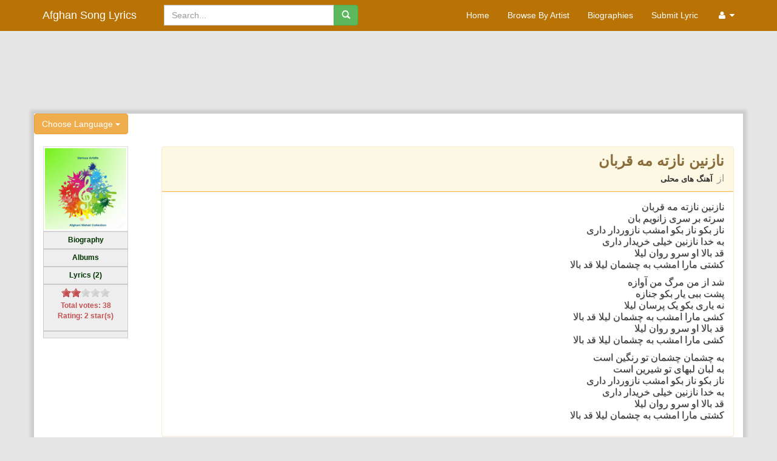

--- FILE ---
content_type: text/html; charset=utf-8
request_url: https://www.afghansonglyrics.com/Artist/Lyrics/12511/Nazanin-Naaz-Ta-Ma-Qurban
body_size: 8236
content:

<!DOCTYPE html>
<html>
<head>
    <link href="/favicon.ico" rel="shortcut icon" type="image/x-icon" />
    <meta charset="utf-8" />
        <meta name="description" content="Mahali Songs - Nazanin Naaz Ta Ma Qurban lyric آهنگ های محلی - شعر آهنگ نازنین نازته مه قربان">
        <meta name="keywords" content="Mahali Songs, Nazanin Naaz Ta Ma Qurban, Nazanin,Naaz,Ta,Ma,Qurban, afghan lyrics, afghan, lyric, poems, music, words to songs, dari, pashto, farsi, videos, song, آهنگ های محلی, نازنین نازته مه قربان, نازنین,نازته,مه,قربان, آهنگ , اشعار آهنگای افغانی, افغان, شعر, اشعار, دری, پشتو, فارسی, متن ترانه, متن, موزیک">
    <meta http-equiv="Content-Language" content="en">
    <meta http-equiv="X-UA-Compatible" content="IE=Edge" />
    <meta name="viewport" content="width=device-width, initial-scale=1.0">
    <meta property="fb:admins" content="10151954610428249" />
    <meta property="fb:app_id" content="537839419678644" />
    
    <meta property="og:site_name" content="Afghan Song Lyrics">
    <meta property="og:url" content="https://www.afghansonglyrics.com/Artist/Lyrics/12511/Nazanin-Naaz-Ta-Ma-Qurban">
    <meta property="og:locale" content="en_US" />
    <meta property="og:type" content="article" />
    <meta property="og:title" content="Mahali-Songs - Nazanin-Naaz-Ta-Ma-Qurban | Afghan Song Lyric" />
    <meta property="og:description" content="Mahali-Songs - Nazanin-Naaz-Ta-Ma-Qurban | Afghan Song Lyric" />
    <meta name="twitter:description" content="Mahali-Songs - Nazanin-Naaz-Ta-Ma-Qurban | Afghan Song Lyric" />
    <meta name="twitter:title" content="Mahali-Songs - Nazanin-Naaz-Ta-Ma-Qurban | Afghan Song Lyric" />

        <meta property="og:image" content="https://www.afghansonglyrics.com/Uploads/Artist-Images/mahali.png" />
        <meta property="og:image:secure_url" content="https://www.afghansonglyrics.com/Uploads/Artist-Images/mahali.png" />
        <meta name="twitter:image" content="https://www.afghansonglyrics.com/Uploads/Artist-Images/mahali.png" />

    <title>Afghan Song Lyrics - Nazanin Naaz Ta Ma Qurban</title>
    <link href="/Content/themes/base/css?v=bNrAdDhoXapu9Umkg0G_BcmNgYmWlsOA2vPEmlLQ8LQ1" rel="stylesheet"/>

    <link href="/Content/themes/smoothness/css?v=JzbVjxmNgDMYL3kL3KsMyg-8zzksYkoeylwrmZ6Sp0s1" rel="stylesheet"/>

    <link href="/Content/bootstrap-css-ltr?v=aq2a34co_pSpKZfA5_odHHg7iGBdYSw9Z5kqApYi2SA1" rel="stylesheet"/>

    
    <link href="/Content/sitecss-ltr?v=jOYzbHAAityLbvUpOWq1PTmjaO6v_nUGp1Y1aCB7Dlw1" rel="stylesheet"/>

    <script src="/bundles/modernizr?v=qVODBytEBVVePTNtSFXgRX0NCEjh9U_Oj8ePaSiRcGg1"></script>

    <script src="/bundles/jquery-all?v=PgvzNKQBaFpJcbmh4b-vyevREJWzhKxaG1yE0oC1J8M1"></script>


    <script>
        (function (i, s, o, g, r, a, m) {
            i['GoogleAnalyticsObject'] = r; i[r] = i[r] || function () {
                (i[r].q = i[r].q || []).push(arguments)
            }, i[r].l = 1 * new Date(); a = s.createElement(o),
                m = s.getElementsByTagName(o)[0]; a.async = 1; a.src = g; m.parentNode.insertBefore(a, m)
        })(window, document, 'script', '//www.google-analytics.com/analytics.js', 'ga');

        ga('create', 'UA-53252429-1', 'auto');
        ga('send', 'pageview');
    </script>

    
    <!â€”- ShareThis BEGIN -â€”>
    <script async src="https://platform-api.sharethis.com/js/sharethis.js#property=5d791c20ab6f1000123c88a0&product=sticky-share-buttons"></script>
    <!â€”- ShareThis END -â€”>

    
    <script async src="//pagead2.googlesyndication.com/pagead/js/adsbygoogle.js"></script>
    <script>
        (adsbygoogle = window.adsbygoogle || []).push({
            google_ad_client: "ca-pub-0508305096729921",
            enable_page_level_ads: true
        });
    </script>
    
</head>
<body>
    <div class="navbar navbar-inverse navbar-static-top" role="navigation">
        <div class="container">
            <div class="navbar-header">
                <button type="button" data-target="#navbarCollapse" data-toggle="collapse" class="navbar-toggle">
                    <span class="sr-only">Toggle navigation</span>
                    <span class="icon-bar"></span>
                    <span class="icon-bar"></span>
                    <span class="icon-bar"></span>
                </button>
                <a class="navbar-brand" href="/">Afghan Song Lyrics</a>
            </div>

            <div id="navbarCollapse" class="navbar-collapse collapse">
                <div class="col-lg-4 col-md-3 col-sm-3 col-xs-6 navbar-left">
                    <form class="navbar-form" id="frmSearch" role="search" method="post" action="/Artist/Search">
                        <div class="input-group">
                            <input type="text" class="form-control" placeholder="Search..." name="searchTerm" id="searchTerm" data-afgl-autocomplete="/Artist/AutoComplete">
                            <div class="input-group-btn">
                                <button class="btn btn-success" type="submit"><i class="glyphicon glyphicon-search"></i></button>
                            </div>
                        </div>
                    </form>
                </div>

                <div class="col-md-6 col-sm-6 col-xs-10 navbar-right" style="padding-left:0; padding-right: 0;">
                    <ul class="nav navbar-nav navbar-right">
                        <li class="home"><a href="/">Home</a></li>
                        <li class="browse-artist">
<a href="/Home/Browse">Browse By Artist</a>                        </li>
                        <li class="biography"><a href="/Home/Biographies/0">Biographies</a></li>
                        <li class="submit-lyric"><a href="/Home/Submit-Lyric/0">Submit Lyric</a></li>
                        

    <li class="dropdown">
        <a class="dropdown-toggle" data-toggle="dropdown" href="#">
            <i class="fa fa-user fa-fw"></i>  <i class="fa fa-caret-down"></i>
        </a>
        <ul class="dropdown-menu dropdown-user">
           <!-- <li><a href="/Account/Register" id="registerLink">Register</a></li>-->
            <li><a href="/Account/Login" id="loginLink">Log In</a></li>
        </ul>
    </li>

                    </ul>

                </div>


            </div>
        </div>
    </div>
    <div class="container" style="background-color :#e5e5e5;">
        <div class="row clearfix bottom-buffer">
            <div style="text-align: center;" class="hidden-xs hidden-sm">
                <script async src="//pagead2.googlesyndication.com/pagead/js/adsbygoogle.js"></script>
                <!-- AfghanSongLyrics-Top-970x90 -->
                <ins class="adsbygoogle"
                     style="display:inline-block;width:970px;height:90px"
                     data-ad-client="ca-pub-0508305096729921"
                     data-ad-slot="1504743285"></ins>
                <script>
                    (adsbygoogle = window.adsbygoogle || []).push({});
                </script>
            </div>
            <div style="text-align: center;" class="visible-xs visible-sm">
                <script async src="//pagead2.googlesyndication.com/pagead/js/adsbygoogle.js"></script>
                <!-- AfghanSongLyrics-Top-970x90-Mobile -->
                <ins class="adsbygoogle"
                     style="display:inline-block;width:320px;height:50px"
                     data-ad-client="ca-pub-0508305096729921"
                     data-ad-slot="2143871684"></ins>
                <script>
                    (adsbygoogle = window.adsbygoogle || []).push({});
                </script>
            </div>
        </div>    
        <div class="row clearfix bottom-buffer content-body">
            <div class="col-md-12 column">
                <div class="row">
                    <div class="dropdown">
                        <button class="btn btn-warning dropdown-toggle" type="button" id="dropdownMenu1" data-toggle="dropdown">
                            Choose Language
                            <span class="caret"></span>
                        </button>
                        <ul class="dropdown-menu dropdown-flags">
<form action="/Home/SetCulture" class="frmlanguage" method="get">                                <li>
                                    <label for="fa">
                                        <a id="fa-anchor">
                                            <input name="culture" id="fa" value="fa" type="radio"  /> <i class="fa fa-afg-flag fa-fw"></i> Dari
                                        </a>
                                    </label>
                                </li>
                                <li class="divider"></li>
                                <li>
                                    <label for="en-us">
                                        <a id="en-us-anchor">
                                            <input name="culture" id="en-us" value="en-us" type="radio"             checked="checked"
 /> <i class="fa fa-eng-flag fa-fw"></i> English
                                        </a>
                                    </label>
                                </li>
</form>                        </ul>
                    </div>
                </div>
            </div>
            <div class="col-md-12 column body-minheight">
                


<div id="myNav" style="position:absolute; z-index: 100000; display:none;">
   
    <div style="position: fixed; right: 0; bottom: 0; left: 0; z-index: 1030; background-color: #000; transition: bottom .5s;">
        <div style="width: 100%;">
            <div style="font-size: 18px; font-weight: 600; color: #fff; text-align: center; padding-top: 12px; padding-bottom: 12px; border-bottom: 1px solid #ddd;">See AfghanSongLyrics in</div>
            <div style=" padding: 16px; vertical-align: top;">
                <div style="display: block; position: relative; height: 42px;">
                    <img src="/Images/Icons/app_icon.png" style="width: 32px;height: 32px;">
                    <span style=" position: absolute; left: 42px; color: #fff; font-size: 16px; line-height: 32px;">AfghanSongLyrics App</span>
                    <a id="btn_android" href="https://play.google.com/store/apps/details?id=com.afghansonglyrics.afghansonglyrics" style="text-decoration: none; color: #3aabff; position: absolute; font-weight: 600; top: 0; right: 0; line-height: 32px; text-align: center; color: #0079d3; height: 32px; width: 102px; border-radius: 5px; border: 1px solid #0079d3;;display:none">OPEN</a>
                    <a id="btn_ios" href="https://apps.apple.com/gb/app/afghan-song-lyrics/id1506419907" style="text-decoration: none; color: #3aabff; position: absolute; font-weight: 600; top: 0; right: 0; line-height: 32px; text-align: center; color: #0079d3; height: 32px; width: 102px; border-radius: 5px; border: 1px solid #0079d3;display:none">OPEN</a>
                </div>
                <div style=" display: block; position: relative; height: 42px;">
                   <div id="cont_android" style="display:none">
                         <img src="/Images/Icons/chrome.png" style="width: 32px;height: 32px;" >
                         <span class="XPromoPopup__actionTitle" style="position: absolute; left: 42px; color: #fff; font-size: 16px; line-height: 32px;">Chrome</span>
                     </div>
                    <div id="cont_ios" style="display:none">
                         <img src="/Images/Icons/safari.png" style="width: 32px;height: 32px;" >
                         <span class="XPromoPopup__actionTitle" style="position: absolute; left: 42px; color: #fff; font-size: 16px; line-height: 32px;">Safari</span>
                     </div>
                    <a href="javascript:void(0)" id="contibuebtn" style="text-decoration: none; color: #3aabff; position: absolute; font-weight: 600; top: 0; right: 0; line-height: 32px; text-align: center; color: #0079d3; height: 32px; width: 102px; border-radius: 5px; border: 1px solid #0079d3;">CONTINUE</a>
                </div>
            </div>
        </div>
    </div>
</div>

<div class="row">
    <div class="col-md-2">
            <img src="https://www.afghansonglyrics.com/Uploads/Artist-Images/mahali.png" class="artistImg" width="140" />

        <div id="lyricsmenu">
            <ul>
                <li>
                        <a href='/Artist/Biography/7326/Mahali-Songs'>Biography</a>
                </li>
                <li>
                        <a href='/Artist/Albums/7326/Mahali-Songs'>Albums</a>
                </li>
                <li>
                        <a href='/Artist/All-Lyrics/7326/Mahali-Songs'>Lyrics (2)</a>
                </li>
                <li>
                    
<link href="/Content/rateit.css" rel="stylesheet" />
<script src="/Scripts/jquery.rateit.js"></script>
<script type="text/javascript">
    $(document).ready(function () {
        $('#Rating').bind('rated reset', function (e) {
            var ri = $(this);

            var value = ri.rateit('value');
            var ratingid = ri.data('ratingid');

            ri.rateit('readonly', true);

            $.ajax({
                url: '/Artist/Rate',
                data: { id: ratingid, value: value },
                type: 'POST',
                success: function (data) {
                    if (data.hasOwnProperty("d")) { data = data.d; }
                    if (data != 'false') {
                        alert('Your rating has been recorded');
                        $('#Rating').rateit('value', data.AverageRating);

                        if(isRightToLeft == 'True'){
                            $('#currentlyrated').html('<span style="color: #c55252">Total votes: ' + data.TotalRatersRtl +
                               '<br />Rating: ' + data.AverageRatingRtl + ' star(s) </span>');
                        }
                        else{
                            $('#currentlyrated').html('<span style="color: #c55252">Total votes: ' + data.TotalRaters +
                                '<br />Rating: ' +  data.AverageRating + ' star(s) </span>');
                        }

                        $('#hover5').html('');
                    } else {
                        alert('You have already rated for this lyric');
                        $('#hover5').html('');
                        $('#Rating').rateit('value', 2);
                    }

                },
                error: function (jxhr, msg, err) {
                    $('#response').append('<li style="color:red">' + msg + '</li>');
                }
            });
        });
        var isRightToLeft = 'False';
        var tooltipvalues;
        if(isRightToLeft == 'True'){
            tooltipvalues = ['خراب', 'خوب', 'بسیار خوب', 'عالی', 'بسیار عالی'];
        }
        else{
            tooltipvalues = ['Poor', 'OK', 'Good', 'Great', 'Excellent'];
        }
        $("#Rating").bind('over', function (event, value) {
            $(this).attr('title', tooltipvalues[value - 1]);
            $('#hover5').html(tooltipvalues[value - 1]);
        });
    });
</script>

<div class="menu">
    <input type="range" min="0" max="5" value="2" step="1" id="backing2">
    <div id="Rating" data-ratingid="12511" class="rateit" data-rateit-backingfld="#backing2" data-rateit-resetable="false" data-rateit-step="1"></div>
    <br />
    <span id="hover5"></span>
    <div>
        <p id="currentlyrated">
                <span style="color: #c55252">
                    Total votes:  
38                    <br />
                    Rating:
2 star(s)                </span>
        </p>
    </div>
</div>
                </li>
                <li><div class="sharethis-inline-reaction-buttons" style="background-color: #eee; padding: 5px;  border: 1px solid #ccc; display: block; width: 140px; color: #030; text-align: center; font-size: 12px;"></div></li>
            </ul>
        </div>
        <br />
        <p>
            <div class="hidden-xs hidden-sm">
    <script async src="//pagead2.googlesyndication.com/pagead/js/adsbygoogle.js"></script>
    <!-- AfghanSongLyrics-UnderImage-120x240 -->
    <ins class="adsbygoogle"
         style="display:inline-block;width:120px;height:240px"
         data-ad-client="ca-pub-0508305096729921"
         data-ad-slot="1805794482"></ins>
    <script>
        (adsbygoogle = window.adsbygoogle || []).push({});
    </script>
</div>
        </p>
    </div>
    <div class="col-md-10">
            <div class="panel panel-warning dari-text">
                <div class="panel-heading">
                    <h1>
                        نازنین نازته مه قربان
                        <br />
                        <small>از</small>
                        <a href='/Artist/Albums/7326/%D8%A2%D9%87%D9%86%DA%AF-%D9%87%D8%A7%DB%8C-%D9%85%D8%AD%D9%84%DB%8C'>
                            آهنگ های محلی
                        </a>
                    </h1>
                </div>
                <hr class="header-hr" />
                <div class="panel-body">
                    <div class="lyric">
                        <p>نازنین نازته مه قربان<br />سرته بر سری زانویم بان<br />ناز بکو ناز بکو امشب نازوردار داری<br />به خدا نازنین خیلی خریدار داری<br />قد بالا او سرو روان لیلا<br />کشتی مارا امشب به چشمان لیلا قد بالا</p>
<p>شد از من مرگ من آوازه<br />پشت ببی یار بکو جنازه<br />نه یاری بکو یک پرسان لیلا<br />کشی مارا امشب به چشمان لیلا قد بالا<br />قد بالا او سرو روان لیلا<br />کشی مارا امشب به چشمان لیلا قد بالا</p>
<p>به چشمان چشمان تو رنگین است<br />به لبان لبهای تو شیرین است<br />ناز بکو ناز بکو امشب نازوردار داری<br />به خدا نازنین خیلی خریدار داری<br />قد بالا او سرو روان لیلا<br />کشتی مارا امشب به چشمان لیلا قد بالا</p>
                    </div>
                </div>
            </div>
            <div class="row">
                <input type="hidden" id="engTitle" value="Nazanin Naaz Ta Ma Qurban" />
                <input type="hidden" id="engArtist" value="Mahali Songs" />
                <input type="hidden" id="youtubeTitle" value="Farhad Halimi Nazanin Naaz Ta ma Qurban" />
                
                <div class="col-sm-6 col-sm-offset-3 col-md-6 col-md-offset-3 col-lg-5 col-lg-offset-3" id="videoresult"></div>
                <input type="hidden" id="videoText" value="*video may not be correct as it is fetched automatically" />
            </div>
            <div class="panel panel-warning en-text" style="margin-top : 20px;">
                <div class="panel-heading">
                    <h1>
                        Nazanin Naaz Ta Ma Qurban
                        <br />
                        <small>by</small>
                        <a href='/Artist/Albums/7326/Mahali-Songs'>
                            Mahali Songs
                        </a>
                    </h1>
                </div>
                <hr class="header-hr" />
                <div class="panel-body">
                    <div class="lyric">
                        <p>Naaznain naazeta ma qorbaan<br />Sareta bar sare zanoyem baan<br />Naaz beko naaz beko imshab naaz wardaar daari<br />Ba khudaa naazanin khile kharidaar daari<br />Qad baalaa o sarwe rawaan laila<br />Koshti maaraa imsshab ba chashmaan laila qad baalaa</p>
<p>Shod az man marge man awaaza<br />Pesht bibi yaar bego jenaaza<br />Na yaari beko yak porsaan laila qad baalaa<br />Koshti maaraa imsshab ba chashmaan laila qad baalaa<br />Qad baalaa o sarwe rawaan laila<br />Koshti maaraa imsshab ba chashmaan laila qad baalaa</p>
<p>Ba chashmaan chashmaane tu rangin ast<br />Ba labaan labahaye tu shirin ast<br />Naaz beko naaz beko imshab naaz wardaar daari<br />Ba khudaa naazanin khile kharidaar daari<br />Qad baalaa o sarwe rawaan laila<br />Koshti maaraa imsshab ba chashmaan laila qad baalaa</p>
                    </div>
                </div>
            </div>
    </div>
    
</div>

            </div>
            <div class="col-md-12">
                
    <div id="wpcp-error-message" class="msgmsg-box-wpcp warning-wpcp hideme"><span>Alert: </span>Content is protected !!</div>
    <div class="row">
        <div class="col-md-offset-6">
<a class="btn btn-warning" href="/Artist/Lyric-Correction/12511/Nazanin-Naaz-Ta-Ma-Qurban">Submit Correction</a>        </div>
    </div>
    <hr class="header-hr" style="margin-top:20px;" />

            </div>
            <div class="col-md-12" style="margin-top:20px;">
                
    <div class="row">
        <div class="col-md-12">
            <div id="fb-root"></div>
            <div class="fb-comments" data-href="https://www.afghansonglyrics.com/Artist/Lyrics/12511/Nazanin-Naaz-Ta-Ma-Qurban" data-width="" data-numposts="5"> 
            </div>
	</div>
    </div>

            </div>
        </div>
        
    
    <div class="row clearfix bottom-buffer footer footer-minheight">
        <div class="col-md-4 column">
            <h4>
                Statistics
            </h4>
            <hr style="border:1px solid #999" />
            <div style="margin-top: 5px;">
                <label for="TotalLyrics">Total Lyrics Added</label> :
<label for="">2695</label>                <br />
                <label for="TotalArtists">Total Artists Added</label> :
<label for="">346</label>                <br />
                <label for="TotalAlbums">Total Albums Added</label> :
<label for="">411</label>            </div>
        </div>
        <div class="col-md-4 column">
            <h4>Top 5 Lyrics</h4>
            <hr style="border: 1px solid #999" />
                <div class="media" style="margin-top: 5px;">

                            <a href="/Artist/Lyrics/12663/Tu-Zindagi-e-Mani" class="artistImg pull-left"><img alt="Nemat Behiar&#39;s image" height="50" src="https://www.afghansonglyrics.com/Uploads/Album-Images/nemat_behiar_album1.png" title="Nemat Behiar&#39;s image" width="50" /></a>
                    <div class="media-body">
                        <span class="lyric-name" style="padding-left: 4px">
                                <a href="/Artist/Lyrics/12663/Tu-Zindagi-e-Mani">Tu Zindagi e Mani</a>
                        </span>
                        <br />
                        <span class="media-heading" style="padding-left: 3px;">
                                <a href='/Artist/All-Lyrics/7331/Nemat-Behiar'>Nemat Behiar</a>

                        </span>
                    </div>
                </div>
                <div class="media" style="margin-top: 5px;">

                            <a href="/Artist/Lyrics/12662/Zan-Tura-Ba-Pai-Dil" class="artistImg pull-left"><img alt="Nemat Behiar&#39;s image" height="50" src="https://www.afghansonglyrics.com/Uploads/Album-Images/nemat_behiar_album1.png" title="Nemat Behiar&#39;s image" width="50" /></a>
                    <div class="media-body">
                        <span class="lyric-name" style="padding-left: 4px">
                                <a href="/Artist/Lyrics/12662/Zan-Tura-Ba-Pai-Dil">Zan Tura Ba Pai Dil</a>
                        </span>
                        <br />
                        <span class="media-heading" style="padding-left: 3px;">
                                <a href='/Artist/All-Lyrics/7331/Nemat-Behiar'>Nemat Behiar</a>

                        </span>
                    </div>
                </div>
                <div class="media" style="margin-top: 5px;">

                            <a href="/Artist/Lyrics/158/Ishq-o-Mehrat" class="artistImg pull-left"><img alt="Ahmad Zahir&#39;s image" height="50" src="https://www.afghansonglyrics.com/Uploads/Album-Images/ahmad_zahir_album13.jpg" title="Ahmad Zahir&#39;s image" width="50" /></a>
                    <div class="media-body">
                        <span class="lyric-name" style="padding-left: 4px">
                                <a href="/Artist/Lyrics/158/Ishq-o-Mehrat">Ishq o Mehrat</a>
                        </span>
                        <br />
                        <span class="media-heading" style="padding-left: 3px;">
                                <a href='/Artist/All-Lyrics/1/Ahmad-Zahir'>Ahmad Zahir</a>

                        </span>
                    </div>
                </div>
                <div class="media" style="margin-top: 5px;">

                            <a href="/Artist/Lyrics/175/Nadanad-Rasme-Yari" class="artistImg pull-left"><img alt="Ahmad Zahir&#39;s image" height="50" src="https://www.afghansonglyrics.com/Uploads/Album-Images/ahmad_zahir_ariana_album1.jpg" title="Ahmad Zahir&#39;s image" width="50" /></a>
                    <div class="media-body">
                        <span class="lyric-name" style="padding-left: 4px">
                                <a href="/Artist/Lyrics/175/Nadanad-Rasme-Yari">Nadanad Rasme Yari</a>
                        </span>
                        <br />
                        <span class="media-heading" style="padding-left: 3px;">
                                <a href='/Artist/All-Lyrics/1/Ahmad-Zahir'>Ahmad Zahir</a>

                        </span>
                    </div>
                </div>
                <div class="media" style="margin-top: 5px;">

                            <a href="/Artist/Lyrics/177/Na-Soroode-Na-Soroore-(Asyam-Digar)" class="artistImg pull-left"><img alt="Ahmad Zahir&#39;s image" height="50" src="https://www.afghansonglyrics.com/Uploads/Album-Images/ahmad_zahir_ariana_album1.jpg" title="Ahmad Zahir&#39;s image" width="50" /></a>
                    <div class="media-body">
                        <span class="lyric-name" style="padding-left: 4px">
                                <a href="/Artist/Lyrics/177/Na-Soroode-Na-Soroore-(Asyam-Digar)">Na Soroode Na Soroore (Asyam Digar)</a>
                        </span>
                        <br />
                        <span class="media-heading" style="padding-left: 3px;">
                                <a href='/Artist/All-Lyrics/1/Ahmad-Zahir'>Ahmad Zahir</a>

                        </span>
                    </div>
                </div>
        </div>
        <div class="col-md-4 column">
            <h4>Links</h4>
            <hr style="border: 1px solid #999" />
            <div style="margin-top: 5px;">
                <a href="/Home/AboutUs" style="margin-bottom: 5px;">About Us</a>
                <br />
                <a href="/Home/Term" style="margin-bottom: 5px;">Terms of Use</a>
                <br />
                <a href="/Home/Privacy" style="margin-bottom: 5px;">Privacy Policy</a>
                <br />
                <a href="/Home/Contact" style="margin-bottom: 5px;">Contact us</a>
            </div>
        </div>
    </div>

        
        <div class="row">
            <div style="text-align: center;" class="hidden-xs">
                <script async src="//pagead2.googlesyndication.com/pagead/js/adsbygoogle.js"></script>
                <!-- AfghanSongLyrics-FooterLarge -->
                <ins class="adsbygoogle"
                     style="display:inline-block;width:728px;height:90px"
                     data-ad-client="ca-pub-0508305096729921"
                     data-ad-slot="4597810485"></ins>
                <script>
                    (adsbygoogle = window.adsbygoogle || []).push({});
                </script>
            </div>
            <div style="text-align: center;" class="visible-xs">
                <script async src="//pagead2.googlesyndication.com/pagead/js/adsbygoogle.js"></script>
                <!-- AfghanSongLyrics-FooterLarge-Mobile -->
                <ins class="adsbygoogle"
                     style="display:inline-block;width:320px;height:50px"
                     data-ad-client="ca-pub-0508305096729921"
                     data-ad-slot="9667138487"></ins>
                <script>
                    (adsbygoogle = window.adsbygoogle || []).push({});
                </script>
            </div>
        </div>     
        <div class="row clearfix bottom-buffer">
            <div class="col-md-12 column">
                <hr />
                <footer>
                    <p class="muted credit">Designed and developed by Samim Wafa. Â© 2026 </p>
                </footer>
            </div>
        </div>
    </div>

    <script src="/bundles/bootstrap-ltr?v=7oIAvVG7RwEIftfY0vC5-TMYa7sQD8f9vp-VK98vXRY1"></script>

    
    <script src="/Scripts/Custom/youtubeVideos.js?v=6"></script>

    <script id="disable_selection" type="text/javascript">
        //<![CDATA[
        var image_save_msg = 'You Can Not Save images!';
        var no_menu_msg = 'Context Menu disabled!';
        var smessage = "Content is protected !!";

        function disableEnterKey(e) {
            if (e.ctrlKey) {
                var key;
                if (window.event)
                    key = window.event.keyCode;     //IE
                else
                    key = e.which;     //firefox (97)
                //if (key != 17) alert(key);
                if (key == 97 || key == 65 || key == 67 || key == 99 || key == 88 || key == 120 || key == 26 || key == 85 || key == 83 || key == 43) {
                    show_wpcp_message('You are not allowed to copy content or view source');
                    return false;
                } else
                    return true;
            }
        }

        function disable_copy(e) {
            var elemtype = e.target.nodeName;
            var isSafari = /Safari/.test(navigator.userAgent) && /Apple Computer/.test(navigator.vendor);
            elemtype = elemtype.toUpperCase();
            var checker_IMG = '';
            if (elemtype == "IMG" && checker_IMG == 'checked' && e.detail >= 2) { show_wpcp_message(alertMsg_IMG); return false; }
            if (elemtype != "TEXT" && elemtype != "TEXTAREA" && elemtype != "INPUT" && elemtype != "PASSWORD" && elemtype != "SELECT" && elemtype != "OPTION" && elemtype != "EMBED") {
                if (smessage !== "" && e.detail == 2)
                    show_wpcp_message(smessage);

                if (isSafari)
                    return true;
                else
                    return false;
            }
        }
        function disable_copy_ie() {
            var elemtype = window.event.srcElement.nodeName;
            elemtype = elemtype.toUpperCase();
            if (elemtype == "IMG") { show_wpcp_message(alertMsg_IMG); return false; }
            if (elemtype != "TEXT" && elemtype != "TEXTAREA" && elemtype != "INPUT" && elemtype != "PASSWORD" && elemtype != "SELECT" && elemtype != "OPTION" && elemtype != "EMBED") {
                //alert(navigator.userAgent.indexOf('MSIE'));
                //if (smessage !== "") show_wpcp_message(smessage);
                return false;
            }
        }
        function reEnable() {
            return true;
        }
        document.onkeydown = disableEnterKey;
        document.onselectstart = disable_copy_ie;
        if (navigator.userAgent.indexOf('MSIE') == -1) {
            document.onmousedown = disable_copy;
            document.onclick = reEnable;
        }
        function disableSelection(target) {
            //For IE This code will work
            if (typeof target.onselectstart != "undefined")
                target.onselectstart = disable_copy_ie;

            //For Firefox This code will work
            else if (typeof target.style.MozUserSelect != "undefined") { target.style.MozUserSelect = "none"; }

            //All other  (ie: Opera) This code will work
            else
                target.onmousedown = function () { return false }
            target.style.cursor = "default";
        }
        //Calling the JS function directly just after body load
        window.onload = function () { disableSelection(document.body); };
        //]]>
    </script>
    <script id="disable_Right_Click" type="text/javascript">
        //<![CDATA[
        document.ondragstart = function () { return false; }
        /* ^^^^^^^^^^^^^^^^^^^^^^^^^^^^^^^^^^^^^^^^^^^^^^^^^^^^^^^^^^^^^^
        Disable context menu on images by GreenLava Version 1.0
        ^^^^^^^^^^^^^^^^^^^^^^^^^^^^^^^^^^^^^^^^^^^^^^^^^^^^^^^^^^^^^^ */
        function nocontext(e) {
            return false;
        }
        document.oncontextmenu = nocontext;
        //]]>
    </script>
    <script id="css_disable_selection" type="text/javascript">
        var e = document.getElementsByTagName('body')[0];
        if (e) {
            e.setAttribute('unselectable', 'on');
        }
    </script>
    <script>
        var timeout_result;
        function show_wpcp_message(smessage) {
            if (smessage !== "") {
                var smessage_text = '<span>Alert: </span>' + smessage;
                document.getElementById("wpcp-error-message").innerHTML = smessage_text;
                document.getElementById("wpcp-error-message").className = "msgmsg-box-wpcp warning-wpcp showme";
                clearTimeout(timeout_result);
                timeout_result = setTimeout(hide_message, 3000);
            }
        }
        function hide_message() {
            document.getElementById("wpcp-error-message").className = "msgmsg-box-wpcp warning-wpcp hideme";
        }
    </script>


    <script type="text/javascript">
        $(function () {
            $("input[type = 'radio']").click(function () {
                $(this).parents("form").submit(); // post form
            });
        });
        $("#searchTerm").click(function () {
            if (document.getElementById("myNav") != null) {
                document.getElementById("myNav").style.display = "none";
            }
        });
 window.fbAsyncInit = function() {
    FB.init({
      appId            : '537839419678644',
      autoLogAppEvents : true,
      xfbml            : true,
      version          : 'v11.0'
    });
  };
    </script>
<script async defer crossorigin="anonymous" src="https://connect.facebook.net/en_US/sdk.js"></script>
<script defer src="https://static.cloudflareinsights.com/beacon.min.js/vcd15cbe7772f49c399c6a5babf22c1241717689176015" integrity="sha512-ZpsOmlRQV6y907TI0dKBHq9Md29nnaEIPlkf84rnaERnq6zvWvPUqr2ft8M1aS28oN72PdrCzSjY4U6VaAw1EQ==" data-cf-beacon='{"version":"2024.11.0","token":"15931fe066d84d91b04e352732edd8b5","r":1,"server_timing":{"name":{"cfCacheStatus":true,"cfEdge":true,"cfExtPri":true,"cfL4":true,"cfOrigin":true,"cfSpeedBrain":true},"location_startswith":null}}' crossorigin="anonymous"></script>
</body>
</html>


--- FILE ---
content_type: text/html; charset=utf-8
request_url: https://www.google.com/recaptcha/api2/aframe
body_size: 269
content:
<!DOCTYPE HTML><html><head><meta http-equiv="content-type" content="text/html; charset=UTF-8"></head><body><script nonce="IHzx_3qCZ5p3JzI1ljFAlA">/** Anti-fraud and anti-abuse applications only. See google.com/recaptcha */ try{var clients={'sodar':'https://pagead2.googlesyndication.com/pagead/sodar?'};window.addEventListener("message",function(a){try{if(a.source===window.parent){var b=JSON.parse(a.data);var c=clients[b['id']];if(c){var d=document.createElement('img');d.src=c+b['params']+'&rc='+(localStorage.getItem("rc::a")?sessionStorage.getItem("rc::b"):"");window.document.body.appendChild(d);sessionStorage.setItem("rc::e",parseInt(sessionStorage.getItem("rc::e")||0)+1);localStorage.setItem("rc::h",'1768849416638');}}}catch(b){}});window.parent.postMessage("_grecaptcha_ready", "*");}catch(b){}</script></body></html>

--- FILE ---
content_type: text/javascript; charset=UTF-8
request_url: https://www.googleapis.com/youtube/v3/search?part=snippet&q=Farhad%20Halimi%20Nazanin%20Naaz%20Ta%20ma%20Qurban&maxResults=10&key=AIzaSyC1sKQGSpqtsseK7NbwxKXa0cyv82C9aSg&callback=jQuery110204531979782266935_1768849414290&_=1768849414291
body_size: 1992
content:
// API callback
jQuery110204531979782266935_1768849414290({
  "kind": "youtube#searchListResponse",
  "etag": "rbDase7vSVjAoPsZYH41EyBkCY4",
  "nextPageToken": "CAoQAA",
  "regionCode": "US",
  "pageInfo": {
    "totalResults": 231,
    "resultsPerPage": 10
  },
  "items": [
    {
      "kind": "youtube#searchResult",
      "etag": "crheX99TH6R_RqgR3q-4HLZjyk0",
      "id": {
        "kind": "youtube#video",
        "videoId": "m9kEiRKJu3o"
      },
      "snippet": {
        "publishedAt": "2022-09-13T11:30:13Z",
        "channelId": "UCExxOkcjSkrLrsnnVJu57Ig",
        "title": "Farhad Halimi Nazanin Naaz Ta ma Qurban\\فرهاد عالیمی نازنین نازته مه قربان",
        "description": "You will have the best ever Afghani songs from this channel /آهنگ های زیبا و مست محلی افغانی را از چینل ما بیننده باشید #World of ...",
        "thumbnails": {
          "default": {
            "url": "https://i.ytimg.com/vi/m9kEiRKJu3o/default.jpg",
            "width": 120,
            "height": 90
          },
          "medium": {
            "url": "https://i.ytimg.com/vi/m9kEiRKJu3o/mqdefault.jpg",
            "width": 320,
            "height": 180
          },
          "high": {
            "url": "https://i.ytimg.com/vi/m9kEiRKJu3o/hqdefault.jpg",
            "width": 480,
            "height": 360
          }
        },
        "channelTitle": "World Of Song",
        "liveBroadcastContent": "none",
        "publishTime": "2022-09-13T11:30:13Z"
      }
    },
    {
      "kind": "youtube#searchResult",
      "etag": "NDYi1WTjVv7IZmV3XdHe-E_fGfA",
      "id": {
        "kind": "youtube#video",
        "videoId": "7y7ienS7RGI"
      },
      "snippet": {
        "publishedAt": "2021-02-01T20:15:51Z",
        "channelId": "UCg1mp_qWLNW4pNeDhKXK8ZQ",
        "title": "ناز بکن🤭♥️ امشب ناز وردار داری😌💋",
        "description": "",
        "thumbnails": {
          "default": {
            "url": "https://i.ytimg.com/vi/7y7ienS7RGI/default.jpg",
            "width": 120,
            "height": 90
          },
          "medium": {
            "url": "https://i.ytimg.com/vi/7y7ienS7RGI/mqdefault.jpg",
            "width": 320,
            "height": 180
          },
          "high": {
            "url": "https://i.ytimg.com/vi/7y7ienS7RGI/hqdefault.jpg",
            "width": 480,
            "height": 360
          }
        },
        "channelTitle": "HAJI._.SAIB_",
        "liveBroadcastContent": "none",
        "publishTime": "2021-02-01T20:15:51Z"
      }
    },
    {
      "kind": "youtube#searchResult",
      "etag": "BXIWveM9ZfqXyvD1wU5bSTOsud4",
      "id": {
        "kind": "youtube#video",
        "videoId": "NIZi1kcMq0Q"
      },
      "snippet": {
        "publishedAt": "2025-11-29T10:09:01Z",
        "channelId": "UCZHn-wovo1QaAkYBNuIqflA",
        "title": "Mehr a Kin Na Qurban",
        "description": "Provided to YouTube by TuneCore Mehr a Kin Na Qurban · Comradein Hazoor Jan Shehdai (Mehfili) ℗ 2025 Comradein ...",
        "thumbnails": {
          "default": {
            "url": "https://i.ytimg.com/vi/NIZi1kcMq0Q/default.jpg",
            "width": 120,
            "height": 90
          },
          "medium": {
            "url": "https://i.ytimg.com/vi/NIZi1kcMq0Q/mqdefault.jpg",
            "width": 320,
            "height": 180
          },
          "high": {
            "url": "https://i.ytimg.com/vi/NIZi1kcMq0Q/hqdefault.jpg",
            "width": 480,
            "height": 360
          }
        },
        "channelTitle": "Comradein - Topic",
        "liveBroadcastContent": "none",
        "publishTime": "2025-11-29T10:09:01Z"
      }
    },
    {
      "kind": "youtube#searchResult",
      "etag": "ImatatbLMDUC9UB9Tr8vHiM2baU",
      "id": {
        "kind": "youtube#video",
        "videoId": "J_DHIlUqVQE"
      },
      "snippet": {
        "publishedAt": "2025-06-03T05:06:38Z",
        "channelId": "UCZHn-wovo1QaAkYBNuIqflA",
        "title": "Mehra Ti Kin Qurban",
        "description": "Provided to YouTube by TuneCore Mehra Ti Kin Qurban · Comradein Hazoor Jan Shahedai (68) ℗ 2025 Comradein Released ...",
        "thumbnails": {
          "default": {
            "url": "https://i.ytimg.com/vi/J_DHIlUqVQE/default.jpg",
            "width": 120,
            "height": 90
          },
          "medium": {
            "url": "https://i.ytimg.com/vi/J_DHIlUqVQE/mqdefault.jpg",
            "width": 320,
            "height": 180
          },
          "high": {
            "url": "https://i.ytimg.com/vi/J_DHIlUqVQE/hqdefault.jpg",
            "width": 480,
            "height": 360
          }
        },
        "channelTitle": "Comradein - Topic",
        "liveBroadcastContent": "none",
        "publishTime": "2025-06-03T05:06:38Z"
      }
    },
    {
      "kind": "youtube#searchResult",
      "etag": "LQXyr4BxDx-qTINQWu9xd7LfWPQ",
      "id": {
        "kind": "youtube#video",
        "videoId": "2F7VrYwMuN4"
      },
      "snippet": {
        "publishedAt": "2014-08-06T19:49:04Z",
        "channelId": "UCs2z-LDVAcn0Z5X-s_H3bJg",
        "title": "Ajmal Zahin - Nazanin Qataghani Official Video Clip 2014",
        "description": "Ajmal Zahin Song: Nazanin(Qataghani) Lyrics: Wahab Mojeer Compose: salam Logary Music: zolfeqar video Director: Vahab ...",
        "thumbnails": {
          "default": {
            "url": "https://i.ytimg.com/vi/2F7VrYwMuN4/default.jpg",
            "width": 120,
            "height": 90
          },
          "medium": {
            "url": "https://i.ytimg.com/vi/2F7VrYwMuN4/mqdefault.jpg",
            "width": 320,
            "height": 180
          },
          "high": {
            "url": "https://i.ytimg.com/vi/2F7VrYwMuN4/hqdefault.jpg",
            "width": 480,
            "height": 360
          }
        },
        "channelTitle": "Ajmal Zahin",
        "liveBroadcastContent": "none",
        "publishTime": "2014-08-06T19:49:04Z"
      }
    },
    {
      "kind": "youtube#searchResult",
      "etag": "RPVLYI1DgvzCkB8jamdWzUANjpA",
      "id": {
        "kind": "youtube#video",
        "videoId": "quoTD5Zo_3I"
      },
      "snippet": {
        "publishedAt": "2022-09-08T11:30:21Z",
        "channelId": "UCExxOkcjSkrLrsnnVJu57Ig",
        "title": "Farhad Halimi Mataow Mishawad now\\فرهاد عالیمی ماتو میشود نو",
        "description": "You will have the best ever Afghani songs from this channel /آهنگ های زیبا و مست محلی افغانی را از چینل ما بیننده باشید #World of ...",
        "thumbnails": {
          "default": {
            "url": "https://i.ytimg.com/vi/quoTD5Zo_3I/default.jpg",
            "width": 120,
            "height": 90
          },
          "medium": {
            "url": "https://i.ytimg.com/vi/quoTD5Zo_3I/mqdefault.jpg",
            "width": 320,
            "height": 180
          },
          "high": {
            "url": "https://i.ytimg.com/vi/quoTD5Zo_3I/hqdefault.jpg",
            "width": 480,
            "height": 360
          }
        },
        "channelTitle": "World Of Song",
        "liveBroadcastContent": "none",
        "publishTime": "2022-09-08T11:30:21Z"
      }
    },
    {
      "kind": "youtube#searchResult",
      "etag": "ThTfgfaXCLolmi9Fejk5cunH6xU",
      "id": {
        "kind": "youtube#video",
        "videoId": "eHiuRyb3gUE"
      },
      "snippet": {
        "publishedAt": "2022-09-16T11:30:10Z",
        "channelId": "UCExxOkcjSkrLrsnnVJu57Ig",
        "title": "Farhad Halimi Parda\\فرهاد عالیمی پرده",
        "description": "You will have the best ever Afghani songs from this channel /آهنگ های زیبا و مست محلی افغانی را از چینل ما بیننده باشید #World of ...",
        "thumbnails": {
          "default": {
            "url": "https://i.ytimg.com/vi/eHiuRyb3gUE/default.jpg",
            "width": 120,
            "height": 90
          },
          "medium": {
            "url": "https://i.ytimg.com/vi/eHiuRyb3gUE/mqdefault.jpg",
            "width": 320,
            "height": 180
          },
          "high": {
            "url": "https://i.ytimg.com/vi/eHiuRyb3gUE/hqdefault.jpg",
            "width": 480,
            "height": 360
          }
        },
        "channelTitle": "World Of Song",
        "liveBroadcastContent": "none",
        "publishTime": "2022-09-16T11:30:10Z"
      }
    },
    {
      "kind": "youtube#searchResult",
      "etag": "9p3rTHNlLrteUZqenk-x35wjvIg",
      "id": {
        "kind": "youtube#video",
        "videoId": "vkDy2-ZoKm0"
      },
      "snippet": {
        "publishedAt": "2020-04-03T20:59:38Z",
        "channelId": "UCjD0CRceThSxtApNCLBsVdA",
        "title": "Naz Ta Qurban",
        "description": "Provided to YouTube by DashGo Naz Ta Qurban · Mehdi Farukh Best Single Tracks ℗ 2019 Mehdi Farukh Released on: ...",
        "thumbnails": {
          "default": {
            "url": "https://i.ytimg.com/vi/vkDy2-ZoKm0/default.jpg",
            "width": 120,
            "height": 90
          },
          "medium": {
            "url": "https://i.ytimg.com/vi/vkDy2-ZoKm0/mqdefault.jpg",
            "width": 320,
            "height": 180
          },
          "high": {
            "url": "https://i.ytimg.com/vi/vkDy2-ZoKm0/hqdefault.jpg",
            "width": 480,
            "height": 360
          }
        },
        "channelTitle": "Mehdi Farukh - Topic",
        "liveBroadcastContent": "none",
        "publishTime": "2020-04-03T20:59:38Z"
      }
    },
    {
      "kind": "youtube#searchResult",
      "etag": "6vLi636lPSVvXALaZxN1LwYHJ4E",
      "id": {
        "kind": "youtube#video",
        "videoId": "cPpKxdIM7dU"
      },
      "snippet": {
        "publishedAt": "2016-12-30T02:21:22Z",
        "channelId": "UC7YRz1V9UVIUrV2c4ANT3Eg",
        "title": "آهنگ مست مجلسی افغانی | نازنین ، نازنینم قربان سرت میشم",
        "description": "",
        "thumbnails": {
          "default": {
            "url": "https://i.ytimg.com/vi/cPpKxdIM7dU/default.jpg",
            "width": 120,
            "height": 90
          },
          "medium": {
            "url": "https://i.ytimg.com/vi/cPpKxdIM7dU/mqdefault.jpg",
            "width": 320,
            "height": 180
          },
          "high": {
            "url": "https://i.ytimg.com/vi/cPpKxdIM7dU/hqdefault.jpg",
            "width": 480,
            "height": 360
          }
        },
        "channelTitle": "Ehsan Khoshdel",
        "liveBroadcastContent": "none",
        "publishTime": "2016-12-30T02:21:22Z"
      }
    },
    {
      "kind": "youtube#searchResult",
      "etag": "HvNNzp6wxvWNkKl3VaIrsi_G1vs",
      "id": {
        "kind": "youtube#video",
        "videoId": "cJu6_vlxfU4"
      },
      "snippet": {
        "publishedAt": "2025-11-17T13:08:14Z",
        "channelId": "UCZHn-wovo1QaAkYBNuIqflA",
        "title": "Qurban Ta Nazeenan Be",
        "description": "Provided to YouTube by TuneCore Qurban Ta Nazeenan Be · Comradein Nadir Qurban (Char) ℗ 2025 Comradein Released on: ...",
        "thumbnails": {
          "default": {
            "url": "https://i.ytimg.com/vi/cJu6_vlxfU4/default.jpg",
            "width": 120,
            "height": 90
          },
          "medium": {
            "url": "https://i.ytimg.com/vi/cJu6_vlxfU4/mqdefault.jpg",
            "width": 320,
            "height": 180
          },
          "high": {
            "url": "https://i.ytimg.com/vi/cJu6_vlxfU4/hqdefault.jpg",
            "width": 480,
            "height": 360
          }
        },
        "channelTitle": "Comradein - Topic",
        "liveBroadcastContent": "none",
        "publishTime": "2025-11-17T13:08:14Z"
      }
    }
  ]
}
);